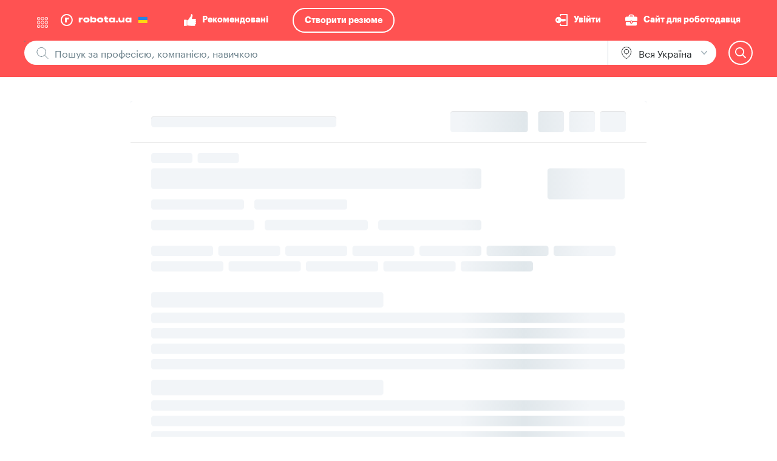

--- FILE ---
content_type: text/html; charset=utf-8
request_url: https://robota.ua/company1024716/vacancy9370901
body_size: 13199
content:
<!DOCTYPE html><html lang="uk"><head>
    <script>
      var dataLayer = window.dataLayer
      dataLayer = dataLayer || []
      dataLayer.push({
        'gtm.start': new Date().getTime(),
        event: 'gtm.js'
      })
    </script>
    <link rel="preconnect" href="https://rabota.com.ua">
    <link rel="preconnect" href="https://cf-rabota.com.ua/">

    <link rel="preload" href="https://images.cf-rabota.com.ua/2017/05/fonts/graphik/Graphik-Regular-Web.woff2" as="font" type="font/woff2" crossorigin="">
    <link rel="preload" href="https://images.cf-rabota.com.ua/2017/05/fonts/graphik/Graphik-Bold-Web.woff2" as="font" type="font/woff2" crossorigin="">

    <meta charset="utf-8">
    <title>Вакансія: Менеджер з продажу, адміністратор магазину  в Одесі - Фарби Колорит | robota.ua</title>
    <base href="/">
    <meta name="viewport" content="width=device-width, initial-scale=1">
    <meta http-equiv="X-UA-Compatible" content="IE=edge">
    <meta name="google-site-verification" content="GnyA_YAIXQqdAKXJ4jTlZAAchKCN-rcgH2wk_LhUH5o">
    <link rel="icon" type="image/x-icon" href="favicon.ico">
  <style>html,body{height:100%;box-sizing:border-box;-webkit-tap-highlight-color:transparent}body{font-family:Graphik Regular,sans-serif;margin:0;padding:0}@media print{@page{margin:0}body{padding:0!important}}*,:before,:after{--tw-border-spacing-x:0;--tw-border-spacing-y:0;--tw-translate-x:0;--tw-translate-y:0;--tw-rotate:0;--tw-skew-x:0;--tw-skew-y:0;--tw-scale-x:1;--tw-scale-y:1;--tw-pan-x: ;--tw-pan-y: ;--tw-pinch-zoom: ;--tw-scroll-snap-strictness:proximity;--tw-gradient-from-position: ;--tw-gradient-via-position: ;--tw-gradient-to-position: ;--tw-ordinal: ;--tw-slashed-zero: ;--tw-numeric-figure: ;--tw-numeric-spacing: ;--tw-numeric-fraction: ;--tw-ring-inset: ;--tw-ring-offset-width:0px;--tw-ring-offset-color:#fff;--tw-ring-color:rgb(51 102 204 / .5);--tw-ring-offset-shadow:0 0 #0000;--tw-ring-shadow:0 0 #0000;--tw-shadow:0 0 #0000;--tw-shadow-colored:0 0 #0000;--tw-blur: ;--tw-brightness: ;--tw-contrast: ;--tw-grayscale: ;--tw-hue-rotate: ;--tw-invert: ;--tw-saturate: ;--tw-sepia: ;--tw-drop-shadow: ;--tw-backdrop-blur: ;--tw-backdrop-brightness: ;--tw-backdrop-contrast: ;--tw-backdrop-grayscale: ;--tw-backdrop-hue-rotate: ;--tw-backdrop-invert: ;--tw-backdrop-opacity: ;--tw-backdrop-saturate: ;--tw-backdrop-sepia: ;--tw-contain-size: ;--tw-contain-layout: ;--tw-contain-paint: ;--tw-contain-style: }:root{--santa-border-radius-small:5px;--santa-border-radius-normal:5px;--santa-border-radius-large:5px}@font-face{font-family:Graphik Regular;src:url(https://images.cf-rabota.com.ua/2017/05/fonts/graphik/Graphik-Regular-Web.eot);src:url(https://images.cf-rabota.com.ua/2017/05/fonts/graphik/Graphik-Regular-Web.eot#iefix) format("embedded-opentype"),url(https://images.cf-rabota.com.ua/2017/05/fonts/graphik/Graphik-Regular-Web.woff2) format("woff2"),url(https://images.cf-rabota.com.ua/2017/05/fonts/graphik/Graphik-Regular-Web.woff) format("woff"),url(https://images.cf-rabota.com.ua/2017/05/fonts/graphik/Graphik-Regular-Web.ttf) format("truetype");font-weight:400;font-style:normal;font-display:fallback}</style><link rel="stylesheet" href="styles.e528bb7f8abd8714.css"><style ng-transition="app-desktop">.main-content-wrapper[_ngcontent-sc87]{min-height:100%;display:flex;flex-direction:column}
/*# sourceMappingURL=app.component.tw.css.map*/</style><style ng-transition="app-desktop">[_nghost-sc83]{display:block}
/*# sourceMappingURL=shell.component.tw.css.map*/</style><style ng-transition="app-desktop">[_nghost-sc84]{display:block;height:auto}
/*# sourceMappingURL=shell.component.tw.css.map*/</style><style ng-transition="app-desktop"></style><style ng-transition="app-desktop">[_nghost-sc93]:empty{display:none}
/*# sourceMappingURL=lazy-desktop-header.component.tw.css.map*/</style><style ng-transition="app-desktop">.container[_ngcontent-sc110]{padding-left:20px;padding-right:20px}@media (min-width: 1000px){.container[_ngcontent-sc110]{padding-left:40px;padding-right:40px}}.container[_ngcontent-sc110]{padding-top:20px;padding-bottom:20px;margin-left:auto;margin-right:auto;box-sizing:border-box;max-width:1300px}.border-top[_ngcontent-sc110]{border-width:0px;border-top-width:1px;border-style:solid;--tw-border-opacity: 1;border-color:rgb(200 209 214 / var(--tw-border-opacity))}
/*# sourceMappingURL=footer-desktop.component.tw.css.map*/</style><style ng-transition="app-desktop">.icon[_ngcontent-sc100]{display:flex;position:relative;padding:10px}.icon[_ngcontent-sc100]:hover   img[_ngcontent-sc100]{opacity:0}.icon[_ngcontent-sc100]   img[_ngcontent-sc100]:last-child{position:absolute;top:50%;left:50%;transform:translate(-50%,-50%);opacity:0}.icon[_ngcontent-sc100]:hover   img[_ngcontent-sc100]:last-child{opacity:1}
/*# sourceMappingURL=social.component.tw.css.map*/</style><style ng-transition="app-desktop">[_nghost-sc95]{flex-grow:1;display:flex;flex-direction:column}.separator[_ngcontent-sc95]{padding-left:10px;position:relative}.separator[_ngcontent-sc95]:before{position:absolute;left:0;top:50%;--tw-translate-x: -50%;--tw-translate-y: -50%;--tw-rotate: 45deg;transform:translate(var(--tw-translate-x),var(--tw-translate-y)) rotate(var(--tw-rotate)) skew(var(--tw-skew-x)) skewY(var(--tw-skew-y)) scaleX(var(--tw-scale-x)) scaleY(var(--tw-scale-y));--tw-bg-opacity: 1;background-color:rgb(104 126 136 / var(--tw-bg-opacity));content:"";width:3px;height:3px}
/*# sourceMappingURL=copyright.component.tw.css.map*/</style><style ng-transition="app-desktop">[_nghost-sc54]{line-height:0}
/*# sourceMappingURL=icon.component.tw.css.map*/</style><style ng-transition="app-desktop">.vacancy-content[_ngcontent-sc473]{box-sizing:border-box;border-radius:20px;border-style:solid;--tw-border-opacity: 1;border-color:rgb(224 231 235 / var(--tw-border-opacity));--tw-bg-opacity: 1;background-color:rgb(255 255 255 / var(--tw-bg-opacity));width:100%;margin-bottom:20px;padding-bottom:20px;box-shadow:0 2px 10px #0505061a}.vacancy-page-container[_ngcontent-sc473]{margin-left:auto;margin-right:auto;width:100%;max-width:850px}.vacancy-page-container-with-hot-list[_ngcontent-sc473]{margin-left:auto;width:100%;margin-right:auto}@media (min-width: 1400px){.vacancy-page-container-with-hot-list[_ngcontent-sc473]{margin-right:0}}.vacancy-page-container-with-hot-list[_ngcontent-sc473]{max-width:850px}.custom-background-wrapper[_ngcontent-sc473]{position:absolute;inset:0;z-index:-1}.top-media[_ngcontent-sc473]{position:relative;z-index:10;width:100%}.bottom-bar-btn[_ngcontent-sc473]{margin-top:20px;width:100%}.disabled[_ngcontent-sc473]{position:relative}.disabled[_ngcontent-sc473]:after{--tw-bg-opacity: 1;background-color:rgb(255 255 255 / var(--tw-bg-opacity));opacity:.5;position:absolute;top:0;left:0;height:100%;width:100%;content:""}@media only screen and (min-width: 760px){.bottom-bar-btn[_ngcontent-sc473]{margin-top:0;width:320px}.top-media[_ngcontent-sc473]{width:100%}}.shine-effect[_ngcontent-sc473]{position:relative;overflow:hidden}.shine-effect[_ngcontent-sc473]:after{position:absolute;background-color:transparent;z-index:1;content:"";width:25%;height:95%;top:5px;left:0;background:linear-gradient(90deg,#f2f5f8 0%,#e0e7eb 49.34%,#f2f5f8 100%);animation:shine-anim 4s ease-in-out infinite forwards}.shine-effect-img[_ngcontent-sc473]{position:relative;width:100%;z-index:2}@keyframes shine-anim{0%{opacity:1;transform:translate(-250%)}70%{opacity:1}to{opacity:1;transform:translate(350%)}}
/*# sourceMappingURL=root-page-desktop.component.tw.css.map*/</style><style ng-transition="app-desktop">[_nghost-sc441]{display:block;--tw-bg-opacity: 1;background-color:rgb(255 82 82 / var(--tw-bg-opacity))}.header-container[_ngcontent-sc441]{margin-left:auto;margin-right:auto;padding-left:20px;padding-right:20px;box-sizing:border-box;max-width:1300px}@media (min-width: 1024px){.header-container[_ngcontent-sc441]{padding-left:40px;padding-right:40px}}
/*# sourceMappingURL=bottom-header.component.tw.css.map*/</style><style ng-transition="app-desktop">.flag[_ngcontent-sc97]{border-radius:5px;overflow:hidden;box-shadow:inset 0 0 0 1px #fff}.flag[_ngcontent-sc97]    >*{position:relative;z-index:-1}
/*# sourceMappingURL=languages.component.tw.css.map*/</style><style ng-transition="app-desktop">.button-container[_ngcontent-sc96]{border-style:none;outline:2px solid transparent;outline-offset:2px;background-color:transparent;border-radius:var(--santa-border-radius-large);height:100%;width:100%;display:block;cursor:pointer}.button-container[_ngcontent-sc96], .content-container[_ngcontent-sc96]{user-select:none;box-sizing:border-box}.button-container.opened[_ngcontent-sc96], .content-container[_ngcontent-sc96]{box-shadow:0 10px 20px #05050626}.button-container.opened[_ngcontent-sc96]{--tw-bg-opacity: 1;background-color:rgb(255 255 255 / var(--tw-bg-opacity))}.icon[_ngcontent-sc96]{position:absolute;right:10px;top:50%;transform:translateY(-50%)}.content-container[_ngcontent-sc96]{position:absolute;--tw-bg-opacity: 1;background-color:rgb(255 255 255 / var(--tw-bg-opacity));border-radius:var(--santa-border-radius-large);overflow:hidden}.content-full-size[_ngcontent-sc96]{left:0;width:100%}.content-left-direction[_ngcontent-sc96]{left:0}.content-right-direction[_ngcontent-sc96]{right:0}.bordered[_ngcontent-sc96]   .button-container[_ngcontent-sc96], .bordered[_ngcontent-sc96]   .content-container[_ngcontent-sc96]{border-width:1px;border-style:solid;--tw-border-opacity: 1;border-color:rgb(104 126 136 / var(--tw-border-opacity));border-radius:var(--santa-border-radius-large)}.bordered[_ngcontent-sc96]   .content-container[_ngcontent-sc96]{border-top-right-radius:0;border-top-left-radius:0;--tw-border-opacity: 1;border-color:rgb(200 209 214 / var(--tw-border-opacity))}.bordered[_ngcontent-sc96]   .button-container[_ngcontent-sc96]:hover:not(.opened){--tw-border-opacity: 1;border-color:rgb(33 37 39 / var(--tw-border-opacity))}.bordered[_ngcontent-sc96]   .button-container.opened[_ngcontent-sc96]{--tw-border-opacity: 1;border-color:rgb(200 209 214 / var(--tw-border-opacity));border-bottom-color:transparent}.bordered[_ngcontent-sc96]   .button-container.invalid[_ngcontent-sc96]{--tw-border-opacity: 1;border-color:rgb(217 58 59 / var(--tw-border-opacity));--tw-text-opacity: 1;color:rgb(217 58 59 / var(--tw-text-opacity))}.bordered[_ngcontent-sc96]   .button-container.invalid[_ngcontent-sc96]:hover{--tw-border-opacity: 1;border-color:rgb(188 0 2 / var(--tw-border-opacity))}.vertical-top-direction[_ngcontent-sc96]   .button-container.opened[_ngcontent-sc96]{border-top-left-radius:0;border-top-right-radius:0}.vertical-top-direction[_ngcontent-sc96]   .content-container[_ngcontent-sc96]{border-top-left-radius:var(--santa-border-radius-large);border-top-right-radius:var(--santa-border-radius-large);top:0;transform:translateY(-100%)}.vertical-top-direction[_ngcontent-sc96]   .content-hide-divider[_ngcontent-sc96]{top:1px}.vertical-top-direction[_ngcontent-sc96]   .content-left-direction[_ngcontent-sc96]{border-bottom-left-radius:0}.vertical-top-direction[_ngcontent-sc96]   .content-right-direction[_ngcontent-sc96]{border-bottom-right-radius:0}.vertical-top-direction[_ngcontent-sc96]   .content-full-size[_ngcontent-sc96]{border-bottom-right-radius:0;border-bottom-left-radius:0;clip-path:polygon(-10% 0%,-10% 110%,0% 110%,0% 100%,100% 100%,100% 110%,100% 110%,0% 110%,110% 110%,110% 0%)}.vertical-bottom-direction[_ngcontent-sc96]   .button-container.opened[_ngcontent-sc96]{border-bottom-right-radius:0;border-bottom-left-radius:0}.vertical-top-direction[_ngcontent-sc96]   .bordered[_ngcontent-sc96]   .button-container.opened[_ngcontent-sc96]{border-top-color:transparent}.vertical-top-direction[_ngcontent-sc96]   .icon[_ngcontent-sc96]{transform:translateY(-50%) rotate(180deg)}.vertical-top-direction[_ngcontent-sc96]   .icon-opened[_ngcontent-sc96]{transform:translateY(-50%) rotate(0)!important}.vertical-bottom-direction[_ngcontent-sc96]   .content-container[_ngcontent-sc96]{border-bottom-right-radius:var(--santa-border-radius-large);border-bottom-left-radius:var(--santa-border-radius-large);bottom:0;transform:translateY(100%);clip-path:inset(0 -100vw -100vh -100vw)}.vertical-bottom-direction[_ngcontent-sc96]   .content-hide-divider[_ngcontent-sc96]{bottom:1px}.vertical-bottom-direction[_ngcontent-sc96]   .content-left-direction[_ngcontent-sc96]{border-top-left-radius:0}.vertical-bottom-direction[_ngcontent-sc96]   .content-right-direction[_ngcontent-sc96]{border-top-right-radius:0}.vertical-bottom-direction[_ngcontent-sc96]   .content-full-size[_ngcontent-sc96]{border-top-left-radius:0;border-top-right-radius:0}.vertical-bottom-direction[_ngcontent-sc96]   .bordered[_ngcontent-sc96]   .button-container.opened[_ngcontent-sc96]{border-bottom-color:transparent}.vertical-bottom-direction[_ngcontent-sc96]   .icon-opened[_ngcontent-sc96]{transform:translateY(-50%) rotate(180deg)!important}
/*# sourceMappingURL=drop-down.component.tw.css.map*/</style><style ng-transition="app-desktop">.company-logo[_ngcontent-sc459]{box-sizing:border-box;flex-shrink:0;overflow:hidden;padding:5px}.dot-separator[_ngcontent-sc459]{flex-shrink:0;position:relative;height:20px;width:20px}.dot-separator[_ngcontent-sc459]:before{position:absolute;left:50%;top:50%;--tw-translate-x: -50%;--tw-translate-y: -50%;--tw-rotate: 45deg;transform:translate(var(--tw-translate-x),var(--tw-translate-y)) rotate(var(--tw-rotate)) skew(var(--tw-skew-x)) skewY(var(--tw-skew-y)) scaleX(var(--tw-scale-x)) scaleY(var(--tw-scale-y));--tw-bg-opacity: 1;background-color:rgb(104 126 136 / var(--tw-bg-opacity));content:"";width:6px;height:6px}.comma-separator[_ngcontent-sc459] > *[_ngcontent-sc459]:not(:last-child):after{content:", "}.full-desc[_ngcontent-sc459]{padding-top:20px;padding-bottom:20px;width:100%;@media only screen and (min-width: 1000px){width:770px}}.vacancy-content-markup[_ngcontent-sc459]{overflow-wrap:break-word;--tw-text-opacity: 1;color:rgb(33 37 39 / var(--tw-text-opacity));font-weight:400;font-size:16px;line-height:20px;font-family:Graphik Regular,sans-serif;* {font-weight: 400; font-size: 16px; line-height: 20px; font-family: "Graphik Regular",sans-serif;} b,b *,strong,strong * {font-weight: 400; font-size: 16px; line-height: 20px; font-family: "Graphik Bold",sans-serif;} p {font-weight: 400; font-size: 16px; line-height: 20px; font-family: "Graphik Regular",sans-serif;} a { --tw-text-opacity: 1; color: rgb(104 126 136 / var(--tw-text-opacity)); } ul li::before {top: 10px;} .hidden-number ~ a {display: none;}}@media only screen and (min-width: 760px){.vacancy-content-markup[_ngcontent-sc459]{font-weight:400;font-size:18px;line-height:30px;font-family:Graphik Regular,sans-serif;* {font-weight: 400; font-size: 18px; line-height: 30px; font-family: "Graphik Regular",sans-serif;} b,b *,strong,strong * {font-weight: 400; font-size: 18px; line-height: 30px; font-family: "Graphik Bold",sans-serif;} p {font-weight: 400; font-size: 18px; line-height: 30px; font-family: "Graphik Regular",sans-serif;}}}
/*# sourceMappingURL=vacancy-content.component.tw.css.map*/</style><style ng-transition="app-desktop">.label[_ngcontent-sc460]{display:block;--tw-bg-opacity: 1;background-color:rgb(255 245 157 / var(--tw-bg-opacity));--tw-text-opacity: 1;color:rgb(33 37 39 / var(--tw-text-opacity));border-radius:9999px;text-align:center;font-weight:400;font-size:14px;line-height:20px;font-family:Graphik Regular,sans-serif;padding:0 10px}
/*# sourceMappingURL=contacts.component.tw.css.map*/</style><style ng-transition="app-desktop">.blur-bg[_ngcontent-sc463]{position:absolute;top:0;left:0;z-index:10;height:100%;width:100%;object-fit:cover;transform:scale(1.5);filter:blur(25px)}.sticky-btn[_ngcontent-sc463]{position:fixed;bottom:0;left:0;padding:10px 20px;--tw-bg-opacity: 1;background-color:rgb(255 255 255 / var(--tw-bg-opacity));z-index:50;box-shadow:0 0 15px #2125271a;width:calc(100vw - 40px)!important}
/*# sourceMappingURL=bot-bar.component.tw.css.map*/</style><style ng-transition="app-desktop">.card-list[_ngcontent-sc469]{border-radius:20px;overflow:hidden;margin-bottom:20px;box-shadow:0 2px 10px #0505061a}.card[_ngcontent-sc469]{padding:20px;--tw-bg-opacity: 1;background-color:rgb(255 255 255 / var(--tw-bg-opacity));cursor:pointer;border-width:0px;border-bottom-width:1px;border-style:solid;--tw-border-opacity: 1;border-color:rgb(224 231 235 / var(--tw-border-opacity))}.card[_ngcontent-sc469]:last-child{border-bottom-right-radius:5px;border-bottom-left-radius:5px;border-width:0px}.title[_ngcontent-sc469]{font-weight:400;font-size:20px;line-height:30px;font-family:Graphik Bold,sans-serif;overflow:hidden;text-overflow:ellipsis;display:-webkit-box;-webkit-box-orient:vertical;-webkit-line-clamp:2}
/*# sourceMappingURL=hot-vacancies-list-desktop.component.tw.css.map*/</style><style ng-transition="app-desktop">button[_ngcontent-sc111]{border-radius:var(--santa-border-radius-normal);text-align:center;cursor:pointer;display:block;max-height:100%;outline:2px solid transparent;outline-offset:2px;border-style:none;background-color:transparent;box-sizing:border-box}button[disabled][_ngcontent-sc111]{pointer-events:none;user-select:none}button[class*=primary][_ngcontent-sc111]{background-color:var(--primary-button-background-default-color, #FF5252);color:var(--primary-button-text-color, #fff)}button[class*=primary][_ngcontent-sc111]:hover{background-color:var(--primary-button-background-hover-color, #D93A3B)}button[class*=primary][_ngcontent-sc111]:active{background-color:var(--primary-button-background-active-color, #BC0002)}button[class*=primary][disabled][_ngcontent-sc111]{background-color:var(--primary-button-background-disabled-color, #FF9D9D)}button[class*=primary-white][_ngcontent-sc111]{--tw-bg-opacity: 1;background-color:rgb(255 255 255 / var(--tw-bg-opacity));--tw-text-opacity: 1;color:rgb(33 37 39 / var(--tw-text-opacity))}button[class*=primary-white][_ngcontent-sc111]:hover{background-color:#fffc}button[class*=primary-white][_ngcontent-sc111]:active{background-color:#fff9}button[class*=primary-white][disabled][_ngcontent-sc111]{--tw-bg-opacity: 1;background-color:rgb(255 255 255 / var(--tw-bg-opacity));--tw-text-opacity: 1;color:rgb(163 178 186 / var(--tw-text-opacity))}button[class*=secondary][_ngcontent-sc111]{background-color:var(--secondary-button-background-default-color, transparent);box-shadow:inset 0 0 0 2px var(--secondary-button-border-default-color, #FF5252);color:var(--secondary-button-text-default-color, #FF5252)}button[class*=secondary][_ngcontent-sc111]:hover{background-color:var(--secondary-button-background-hover-color, transparent);box-shadow:inset 0 0 0 2px var(--secondary-button-border-hover-color, #D93A3B);color:var(--secondary-button-text-hover-color, #D93A3B)}button[class*=secondary][_ngcontent-sc111]:active{background-color:var(--secondary-button-background-active-color, transparent);box-shadow:inset 0 0 0 2px var(--secondary-button-border-active-color, #BC0002);color:var(--secondary-button-text-active-color, #BC0002)}button[class*=secondary][disabled][_ngcontent-sc111]{color:var(--secondary-button-text-disabled-color, #FF9D9D);box-shadow:inset 0 0 0 2px var(--secondary-button-border-disabled-color, #FF9D9D)}button[class*=secondary-white][_ngcontent-sc111]{background-color:transparent;--tw-text-opacity: 1;color:rgb(255 255 255 / var(--tw-text-opacity));box-shadow:inset 0 0 0 2px #fff}button[class*=secondary-white][_ngcontent-sc111]:hover{--tw-bg-opacity: 1;background-color:rgb(255 255 255 / var(--tw-bg-opacity));--tw-text-opacity: 1;color:rgb(255 82 82 / var(--tw-text-opacity));box-shadow:inset 0 0 0 2px #fff}button[class*=secondary-white][_ngcontent-sc111]:active{--tw-bg-opacity: 1;background-color:rgb(255 216 216 / var(--tw-bg-opacity));--tw-text-opacity: 1;color:rgb(255 82 82 / var(--tw-text-opacity));box-shadow:inset 0 0 0 2px #ffd8d8}button[class*=secondary-white][disabled][_ngcontent-sc111]{opacity:.5;background-color:transparent;--tw-text-opacity: 1;color:rgb(255 255 255 / var(--tw-text-opacity));box-shadow:inset 0 0 0 2px #fff}button[class*=additional][_ngcontent-sc111]{color:var(--additional-button-text-default-color, #FF5252)}button[class*=additional][_ngcontent-sc111]:hover{color:var(--additional-button-text-hover-color, #D93A3B)}button[class*=additional][_ngcontent-sc111]:active{color:var(--additional-button-text-active-color, #BC0002)}button[class*=additional][disabled][_ngcontent-sc111]{color:var(--additional-button-text-disabled-color, #FF9D9D)}button[class^=regular][_ngcontent-sc111]{color:var(--regular-button-text-default-color, #687E88)}button[class^=regular][_ngcontent-sc111]:hover{color:var(--regular-button-text-hover-color, #D93A3B)}button[class^=regular][_ngcontent-sc111]:active{color:var(--regular-button-text-active-color, #BC0002)}button[class^=regular][disabled][_ngcontent-sc111]{color:var(--regular-button-text-disabled-color, #A3B2BA)}button[class^=mass][_ngcontent-sc111]{--tw-text-opacity: 1;color:rgb(33 37 39 / var(--tw-text-opacity))}button[class^=mass][disabled][_ngcontent-sc111]{--tw-text-opacity: 1;color:rgb(163 178 186 / var(--tw-text-opacity));opacity:.5}button[class*=-icon-only][_ngcontent-sc111], button[class*=-icon-only][_ngcontent-sc111]:focus{padding:10px}button[class*=-normal][_ngcontent-sc111], button[class*=-normal][_ngcontent-sc111]:focus{padding:10px 20px}button[class*=-large][_ngcontent-sc111], button[class*=-large][_ngcontent-sc111]:focus{padding:20px 40px}button[class*=-no-x-indent][_ngcontent-sc111], button[class*=-no-x-indent][_ngcontent-sc111]:focus{padding:10px 0}button[class*=-no-y-indent][_ngcontent-sc111], button[class*=-no-y-indent][_ngcontent-sc111]:focus{padding:0 10px}button[class*=-no-indent][_ngcontent-sc111], button[class*=-no-indent][_ngcontent-sc111]:focus{padding:0}button.full-width[_ngcontent-sc111]{width:100%}
/*# sourceMappingURL=button.component.tw.css.map*/</style><style ng-transition="app-desktop">[_nghost-sc448]{display:block}.play-btn[_ngcontent-sc448]{position:absolute;cursor:pointer;top:50%;left:50%;transform:translate(-50%,-50%)}.media-img[_ngcontent-sc448]{background-position:center;background-size:contain;background-repeat:no-repeat;height:100%;cursor:pointer}
/*# sourceMappingURL=top-media.component.tw.css.map*/</style><style ng-transition="app-desktop">.profile-wrapper[_ngcontent-sc456]{box-sizing:border-box;border-radius:20px;border-style:solid;--tw-border-opacity: 1;border-color:rgb(224 231 235 / var(--tw-border-opacity));--tw-bg-opacity: 1;background-color:rgb(255 255 255 / var(--tw-bg-opacity));width:100%;padding:20px}@media (min-width: 760px){.profile-wrapper[_ngcontent-sc456]{padding:40px}}.profile-wrapper[_ngcontent-sc456]{box-shadow:0 2px 10px #0505061a}.tag[_ngcontent-sc456]{margin-left:0;border-radius:5px;--tw-bg-opacity: 1;background-color:rgb(179 246 206 / var(--tw-bg-opacity));padding-left:10px;padding-right:10px;--tw-text-opacity: 1;color:rgb(0 73 30 / var(--tw-text-opacity));font-weight:400;font-size:14px;line-height:20px;font-family:Graphik Regular,sans-serif}@media only screen and (min-width: 760px){.tag[_ngcontent-sc456]{margin-left:10px}}.icon[_ngcontent-sc456]{position:absolute;display:flex;cursor:pointer;align-items:center;justify-content:center;border-radius:9999px;--tw-text-opacity: 1;color:rgb(255 255 255 / var(--tw-text-opacity));top:50%;transform:translateY(-50%);width:40px;height:40px;background-color:#21252780}.icon-prev[_ngcontent-sc456]{z-index:10;left:10px}.icon-next[_ngcontent-sc456]{z-index:10;right:10px}.prev[_ngcontent-sc456]{position:relative;left:-2px}.text-break-anywhere[_ngcontent-sc456]{overflow-wrap:anywhere}
/*# sourceMappingURL=mini-profile.component.tw.css.map*/</style><style ng-transition="app-desktop">[_nghost-sc120]{--offset: 0;--arrow-position: 0}.tooltip-wrapper[_ngcontent-sc120]{position:relative;display:inline-block}.tooltip-content[_ngcontent-sc120]{visibility:hidden;position:absolute;z-index:30}.tooltip-wrapper[_ngcontent-sc120]:hover   .tooltip-content[_ngcontent-sc120]{visibility:visible}.tooltip-inner[_ngcontent-sc120]{position:relative;padding:10px;--tw-bg-opacity: 1;background-color:rgb(33 37 39 / var(--tw-bg-opacity));border-radius:5px}.tooltip-inner[_ngcontent-sc120]:after{position:absolute;--tw-bg-opacity: 1;background-color:rgb(33 37 39 / var(--tw-bg-opacity));--tw-rotate: 45deg;transform:translate(var(--tw-translate-x),var(--tw-translate-y)) rotate(var(--tw-rotate)) skew(var(--tw-skew-x)) skewY(var(--tw-skew-y)) scaleX(var(--tw-scale-x)) scaleY(var(--tw-scale-y));content:"";width:18px;height:18px;z-index:-1}.tooltip-top[_ngcontent-sc120]{bottom:100%;padding-bottom:var(--offset)}.tooltip-top[_ngcontent-sc120]   .tooltip-inner[_ngcontent-sc120]{margin-bottom:10px}.tooltip-top[_ngcontent-sc120]   .tooltip-inner[_ngcontent-sc120]:after{bottom:0;--tw-translate-y: 50%;transform:translate(var(--tw-translate-x),var(--tw-translate-y)) rotate(var(--tw-rotate)) skew(var(--tw-skew-x)) skewY(var(--tw-skew-y)) scaleX(var(--tw-scale-x)) scaleY(var(--tw-scale-y));border-bottom-right-radius:3px}.tooltip-bottom[_ngcontent-sc120]{top:100%;padding-top:var(--offset)}.tooltip-bottom[_ngcontent-sc120]   .tooltip-inner[_ngcontent-sc120]{margin-top:10px}.tooltip-bottom[_ngcontent-sc120]   .tooltip-inner[_ngcontent-sc120]:after{top:0;--tw-translate-y: -50%;transform:translate(var(--tw-translate-x),var(--tw-translate-y)) rotate(var(--tw-rotate)) skew(var(--tw-skew-x)) skewY(var(--tw-skew-y)) scaleX(var(--tw-scale-x)) scaleY(var(--tw-scale-y));border-top-left-radius:3px}.tooltip-right[_ngcontent-sc120]{--tw-translate-y: -50%;transform:translate(var(--tw-translate-x),var(--tw-translate-y)) rotate(var(--tw-rotate)) skew(var(--tw-skew-x)) skewY(var(--tw-skew-y)) scaleX(var(--tw-scale-x)) scaleY(var(--tw-scale-y));top:50%;left:100%;padding-left:var(--offset)}.tooltip-right[_ngcontent-sc120]   .tooltip-inner[_ngcontent-sc120]{margin-left:10px}.tooltip-right[_ngcontent-sc120]   .tooltip-inner[_ngcontent-sc120]:after{left:0;--tw-translate-x: -50%;--tw-translate-y: -50%;transform:translate(var(--tw-translate-x),var(--tw-translate-y)) rotate(var(--tw-rotate)) skew(var(--tw-skew-x)) skewY(var(--tw-skew-y)) scaleX(var(--tw-scale-x)) scaleY(var(--tw-scale-y));top:50%;border-bottom-left-radius:3px}.tooltip-left[_ngcontent-sc120]{--tw-translate-y: -50%;transform:translate(var(--tw-translate-x),var(--tw-translate-y)) rotate(var(--tw-rotate)) skew(var(--tw-skew-x)) skewY(var(--tw-skew-y)) scaleX(var(--tw-scale-x)) scaleY(var(--tw-scale-y));top:50%;right:100%;padding-right:var(--offset)}.tooltip-left[_ngcontent-sc120]   .tooltip-inner[_ngcontent-sc120]{margin-right:10px}.tooltip-left[_ngcontent-sc120]   .tooltip-inner[_ngcontent-sc120]:after{right:0;--tw-translate-x: 50%;--tw-translate-y: -50%;transform:translate(var(--tw-translate-x),var(--tw-translate-y)) rotate(var(--tw-rotate)) skew(var(--tw-skew-x)) skewY(var(--tw-skew-y)) scaleX(var(--tw-scale-x)) scaleY(var(--tw-scale-y));top:50%;border-top-right-radius:3px}.tooltip-origin-right[_ngcontent-sc120]{right:0}.tooltip-origin-right[_ngcontent-sc120]   .tooltip-inner[_ngcontent-sc120]:after{--tw-translate-x: 50%;transform:translate(var(--tw-translate-x),var(--tw-translate-y)) rotate(var(--tw-rotate)) skew(var(--tw-skew-x)) skewY(var(--tw-skew-y)) scaleX(var(--tw-scale-x)) scaleY(var(--tw-scale-y));right:var(--arrow-position)}.tooltip-origin-left[_ngcontent-sc120]{left:0}.tooltip-origin-left[_ngcontent-sc120]   .tooltip-inner[_ngcontent-sc120]:after{--tw-translate-x: -50%;transform:translate(var(--tw-translate-x),var(--tw-translate-y)) rotate(var(--tw-rotate)) skew(var(--tw-skew-x)) skewY(var(--tw-skew-y)) scaleX(var(--tw-scale-x)) scaleY(var(--tw-scale-y));left:var(--arrow-position)}.tooltip-origin-center.tooltip-top[_ngcontent-sc120], .tooltip-origin-center.tooltip-bottom[_ngcontent-sc120]{--tw-translate-x: 50%;transform:translate(var(--tw-translate-x),var(--tw-translate-y)) rotate(var(--tw-rotate)) skew(var(--tw-skew-x)) skewY(var(--tw-skew-y)) scaleX(var(--tw-scale-x)) scaleY(var(--tw-scale-y));right:50%}.tooltip-origin-center.tooltip-top[_ngcontent-sc120]   .tooltip-inner[_ngcontent-sc120]:after, .tooltip-origin-center.tooltip-bottom[_ngcontent-sc120]   .tooltip-inner[_ngcontent-sc120]:after{--tw-translate-x: -50%;transform:translate(var(--tw-translate-x),var(--tw-translate-y)) rotate(var(--tw-rotate)) skew(var(--tw-skew-x)) skewY(var(--tw-skew-y)) scaleX(var(--tw-scale-x)) scaleY(var(--tw-scale-y));left:50%}
/*# sourceMappingURL=tooltip.component.tw.css.map*/</style><meta name="robots" content="noindex, nofollow"><meta name="description" content="Вакансія - Менеджер з продажу, адміністратор магазину у Одесі, Фарби Колорит ► ."><meta property="og:locale" content="uk_UA"><meta property="og:image" content="https://image-constructor.robota.ua/vacancy-preview?title=%D0%9C%D0%B5%D0%BD%D0%B5%D0%B4%D0%B6%D0%B5%D1%80+%D0%B7+%D0%BF%D1%80%D0%BE%D0%B4%D0%B0%D0%B6%D1%83%2C+%D0%B0%D0%B4%D0%BC%D1%96%D0%BD%D1%96%D1%81%D1%82%D1%80%D0%B0%D1%82%D0%BE%D1%80+%D0%BC%D0%B0%D0%B3%D0%B0%D0%B7%D0%B8%D0%BD%D1%83&amp;companyName=%D0%A4%D0%B0%D1%80%D0%B1%D0%B8+%D0%9A%D0%BE%D0%BB%D0%BE%D1%80%D0%B8%D1%82&amp;logoFileName=KOLORIT_20161017120716.png"><meta property="og:title" content="Вакансія: Менеджер з продажу, адміністратор магазину  в Одесі - Фарби Колорит | robota.ua"><meta property="og:description" content="Вакансія - Менеджер з продажу, адміністратор магазину у Одесі, Фарби Колорит ► ."><meta property="og:type" content="website"><meta property="og:site_name" content="robota.ua — працює на тебе"><meta property="og:image:width" content="1200"><meta property="og:image:height" content="630"><meta property="twitter:card" content="summary_large_image"><meta property="twitter:image" content="https://image-constructor.robota.ua/vacancy-preview?title=%D0%9C%D0%B5%D0%BD%D0%B5%D0%B4%D0%B6%D0%B5%D1%80+%D0%B7+%D0%BF%D1%80%D0%BE%D0%B4%D0%B0%D0%B6%D1%83%2C+%D0%B0%D0%B4%D0%BC%D1%96%D0%BD%D1%96%D1%81%D1%82%D1%80%D0%B0%D1%82%D0%BE%D1%80+%D0%BC%D0%B0%D0%B3%D0%B0%D0%B7%D0%B8%D0%BD%D1%83&amp;companyName=%D0%A4%D0%B0%D1%80%D0%B1%D0%B8+%D0%9A%D0%BE%D0%BB%D0%BE%D1%80%D0%B8%D1%82&amp;logoFileName=KOLORIT_20161017120716.png"><meta property="twitter:site" content="@rabota_ua"></head>
  <body style="--santa-border-radius-normal:9999px;--santa-border-radius-large:20px;">
    <app-root _nghost-sc87="" ng-version="13.3.12"><!----><app-shell-header _ngcontent-sc87="" _nghost-sc83="" style="height:;background-color:;"><app-lazy-desktop-header _nghost-sc93=""><alliance-feature-header _ngcontent-sc93="" _nghost-sc91=""><!----><div _ngcontent-sc91="" subtree="" childlist="" class="santa-flex santa-flex-col santa-w-full"><div _ngcontent-sc91="" class="empty:santa-hidden" id="top"><!----><!----><!----></div><!----><div _ngcontent-sc91="" class="empty:santa-hidden" id="center"><!----><app-lazy-seeker-header _ngcontent-sc93=""><alliance-jobseeker-main-header><header alliancecustomcssvariables="" class="santa-flex santa-flex-col santa-bg-red-500" style="--santa-border-radius-normal:9999px;--santa-border-radius-large:20px;"><div class="santa-flex santa-items-center santa-w-full santa-px-20 1024:santa-px-40 santa-mx-auto santa-box-border" style="max-width:1300px;"><!----><alliance-header-logo _nghost-sc189=""><div _ngcontent-sc189="" class="santa-flex santa-items-center"><alliance-shared-link-wrapping _ngcontent-sc189="" class="santa-flex santa-items-center santa-justify-center"><a class="santa-no-underline" href="https://robota.ua/?goHome=true" target="_self"><div _ngcontent-sc189="" class="santa-flex santa-items-center"><img _ngcontent-sc189="" loading="lazy" height="30" width="117" src="https://images.cf-rabota.com.ua/2019/08/logo-white.svg" alt="Пошук роботи на robota.ua"><img _ngcontent-sc189="" height="10" width="auto" loading="lazy" src="https://images.cf-rabota.com.ua/2022/header-logo-flag/logo-flag-ukraine.svg" alt="ukraine" class="santa-ml-10"></div><!----><!----><!----></a><!----><!----><!----><!----></alliance-shared-link-wrapping><!----></div></alliance-header-logo><!----><!----></div></header></alliance-jobseeker-main-header></app-lazy-seeker-header><!----><!----><!----><!----><!----><!----></div><!----><div _ngcontent-sc91="" class="empty:santa-hidden" id="bottom"><alliance-jobseeker-default-header _nghost-sc441=""><!----></alliance-jobseeker-default-header><!----><!----><!----></div><!----></div><!----><!----><!----></alliance-feature-header><!----><!----><!----></app-lazy-desktop-header></app-shell-header><!----><div _ngcontent-sc87="" class="main-content-wrapper"><router-outlet _ngcontent-sc87=""></router-outlet><alliance-jobseeker-vacancy-page _nghost-sc439=""><div _ngcontent-sc439=""><alliance-root-page-desktop _nghost-sc473=""><article _ngcontent-sc473=""><div _ngcontent-sc473="" class="santa-pt-40 santa-pb-40 santa-px-10 santa-flex santa-w-full santa-justify-center santa-box-border santa-relative santa-flex-col"><!----><!----><!----><div _ngcontent-sc473="" class="santa-flex"><div _ngcontent-sc473="" class="santa-overflow-hidden vacancy-page-container-with-hot-list"><lib-closed-block _ngcontent-sc473="" _nghost-sc462=""><div _ngcontent-sc462="" class="santa-flex santa-items-center santa-justify-between santa-px-20 760:santa-px-40 santa-py-20 santa-mb-20 santa-bg-yellow-100"><div _ngcontent-sc462=""><h2 _ngcontent-sc462="" class="santa-typo-h3 760:santa-typo-h1 santa-mb-10">Ця вакансія вже завершена</h2><santa-button _ngcontent-sc462="" _nghost-sc111=""><button _ngcontent-sc111="" class="primary-large santa-block santa-typo-regular-bold" type="button"> Повернутись </button></santa-button></div><div _ngcontent-sc462=""><img _ngcontent-sc462="" width="auto" height="auto" loading="eager" src="https://images.cf-rabota.com.ua/vac-list/zero-vac-list.svg" alt=""></div><!----></div></lib-closed-block><!----><div _ngcontent-sc473="" class="vacancy-content"><!----><div _ngcontent-sc473="" class="santa-flex santa-items-center santa-justify-center santa-overflow-hidden santa-relative"><div _ngcontent-sc473="" class="top-media"><div _ngcontent-sc473=""><alliance-shared-vacancy-top-media _ngcontent-sc473="" _nghost-sc448=""><!----></alliance-shared-vacancy-top-media></div><!----></div></div><div _ngcontent-sc473="" class="santa-px-40 santa-pt-20 disabled"><lib-content _ngcontent-sc473="" _nghost-sc459=""><div _ngcontent-sc459="" class="santa-flex santa-items-top santa-justify-between santa-mb-10 760:santa-mb-20"><div _ngcontent-sc459=""><div _ngcontent-sc459="" class="santa-inline-flex santa-items-center empty:santa-hidden santa-mb-10"><!----></div><div _ngcontent-sc459="" class="santa-inline-flex santa-items-center empty:santa-hidden santa-mb-10"><alliance-vac-list-status-label _ngcontent-sc459="" _nghost-sc119=""><div _ngcontent-sc119="" class="santa-px-10 santa-typo-secondary santa-mr-10 santa-text-white santa-bg-black-600 santa-rounded-20" style="min-width:max-content;"> Вакансія закрита <!----></div><!----></alliance-vac-list-status-label><!----></div><div _ngcontent-sc459="" class="santa-inline-flex santa-items-center empty:santa-hidden santa-mb-10"><!----></div><div _ngcontent-sc459="" class="santa-inline-flex santa-items-center empty:santa-hidden santa-mb-10"><!----></div><!----><!----><!----><h1 _ngcontent-sc459="" data-id="vacancy-title" class="santa-typo-h3 760:santa-typo-h1"> Менеджер з продажу, адміністратор магазину </h1><div _ngcontent-sc459="" class="santa-mt-10 empty:santa-hidden"><!----><span _ngcontent-sc459="" data-id="vacancy-salary-from-to" class="santa-typo-regular 760:santa-typo-large"> 15 000 — 25 000 ₴ &nbsp; </span><!----><span _ngcontent-sc459="" data-id="vacancy-salary-comment" class="santa-typo-regular 760:santa-typo-large santa-text-black-500"> ставка+бонуси </span><!----></div></div><div _ngcontent-sc459="" class="company-logo" style="width:120px;height:60px;"><a _ngcontent-sc459="" target="_blank" class="santa-flex santa-items-center santa-justify-center santa-w-full santa-h-full" href="/company1024716"><img _ngcontent-sc459="" width="auto" height="auto" loading="eager" class="santa-w-full santa-h-full santa-object-contain" src="https://company-logo-frankfurt.rabota.ua/cdn-cgi/image/w=250/KOLORIT_20161017120716.png" alt="Фарби Колорит" title="Фарби Колорит — robota.ua"></a></div><!----></div><div _ngcontent-sc459="" class="santa-flex santa-items-center santa-flex-wrap santa-gap-10 santa-typo-regular santa-mb-10 760:santa-mb-20"><santa-tooltip _ngcontent-sc459="" _nghost-sc120=""><div _ngcontent-sc120="" class="tooltip-wrapper"><div _ngcontent-sc120="" class="santa-h-full santa-flex"><span _ngcontent-sc459="" class="santa-typo-regular santa-whitespace-nowrap">2 роки тому</span><!----></div><div _ngcontent-sc120="" class="tooltip-bottom tooltip-content tooltip-origin-center" style="--offset:0px;--arrow-position:0px;"><div _ngcontent-sc120="" class="tooltip-inner"><span _ngcontent-sc459="" class="santa-text-white santa-flex santa-justify-center santa-typo-additional" style="width:110px;"> 01 травня 2023 </span><!----><!----><!----><!----></div></div><!----></div></santa-tooltip><!----><div _ngcontent-sc459="" class="santa-flex santa-items-start santa-gap-x-10"><div _ngcontent-sc459="" class="dot-separator"></div><a _ngcontent-sc459="" target="_blank" href="/company1024716"><span _ngcontent-sc459="">Фарби Колорит</span></a><!----><!----></div><!----><div _ngcontent-sc459="" class="santa-flex santa-items-start santa-gap-x-10 santa-min-w-0"><div _ngcontent-sc459="" class="dot-separator"></div><div _ngcontent-sc459="" class="santa-truncate comma-separator"><span _ngcontent-sc459="" data-id="vacancy-city"> Одеса</span><!----><!----><!----><!----><!----><!----><!----></div><alliance-icon _ngcontent-sc459="" class="santa-text-red-500 santa-cursor-pointer" _nghost-sc54=""><figure _ngcontent-sc54="" class="santa-m-0 santa-inline-block santa-pointer-events-none santa-align-middle" style="width:20px;"></figure></alliance-icon><!----></div><!----></div><!----><alliance-resume-match-root _ngcontent-sc459=""><div class="container"></div><!----></alliance-resume-match-root><div _ngcontent-sc459="" class="full-desc"><div _ngcontent-sc459="" id="description-wrap" class="santa-plain-markup vacancy-content-markup empty:santa-hidden"><p style=" font-style: normal; font-weight: 400;"><b style=" font-weight: 700;">Компанія ТОВ «ФАРБИ КОЛОРИТ»&nbsp;</b>— лідер з виробництва лакофарбових матеріалів на українському ринку, веде пошук кандидатів на вакансію Менеджера з продажів в мультибрендовий магазин.</p><p style=" font-style: normal; font-weight: 400;"><b style=" font-weight: 700;">Вимоги:</b></p><ul style=" font-style: normal; font-weight: 400;"><li>Досвід роботи у сфері продажів будівельних матеріалів від 1 року;</li><li>Володіння&nbsp;ПК на рівні впевненого користувача;</li><li>Здатність швидко навчатися;</li><li>Орієнтація на&nbsp;результат;</li><li>Цілеспрямованість, відповідальність, комунікабельність, стресостійкість.</li></ul><p style=" font-style: normal; font-weight: 400;"><b style=" font-weight: 700;">Обов’язки:</b></p><ul style=" font-style: normal; font-weight: 400;"><li>Виконання плану продажів;</li><li>Касова дисципліна;</li><li>Консультація клієнтів про особливості застосування нашої продукції та її переваги над конкурентними пропозиціями;</li><li>Підтримка актуального викладання товару відповідно до&nbsp;стандартів компанії;</li><li>Контроль наявності товару на&nbsp;полицях.</li></ul><p style=" font-style: normal; font-weight: 400;"><b style=" font-weight: 700;">Умови роботи:</b></p><ul style=" font-style: normal; font-weight: 400;"><li>П’ятиденний робочий тиждень, графік роботи 8 годинний, позмінний;</li><li>Гідна та&nbsp;офіційна заробітна плата: ставка + % вiд продажiв;</li><li>Перспектива кар'єрного та&nbsp;професійного зростання;</li><li>Навчання та&nbsp;тренінги за&nbsp;рахунок компанії.</li></ul><p><strong>Чекаємо на ваші резюме, при наявності відповідного досвіду з вами&nbsp;</strong><strong>зв'яжеться</strong><strong>&nbsp;регіональний керівник та запросить на співбесіду.</strong></p><p style=" font-style: normal; font-weight: 400;"><b style=" font-weight: 700;">Про нас:</b></p><p><strong>Kolorit — перший український бренд преміальних&nbsp;</strong><strong>інтер'єрних</strong><strong>&nbsp;фарб зі скандинавською генетикою.</strong></p><p style=" font-style: normal; font-weight: 400;">Ґрунтуючись на фінських технологіях, виготовляємо сучасні високоякісні продукти з&nbsp;огляду на&nbsp;локальні потреби українського ринку.</p><p style=" font-style: normal; font-weight: 400;">Глобальна місія компанії — розвиток ніші ЛФМ та&nbsp;перехід процесу фарбування на&nbsp;новий рівень якості та&nbsp;сервісу.</p><p style=" font-style: normal; font-weight: 400;">Протягом 20 років ми покращуємо знання споживачів про лакофарбову продукцію, задаємо тенденції, підвищуємо планку якості національної сфери ЛФМ, а все це для того, щоб зробити ремонт для наших покупців зрозумілішим і простішим, при цьому створюючи те саме відчуття вашого будинку!</p><p style=" font-weight: 400;"><br></p><p style=" font-weight: 400 !important;"><br></p></div></div><!----><!----></lib-content><lib-contacts _ngcontent-sc473="" _nghost-sc460=""><div _ngcontent-sc460="" class="santa-box-border santa-p-20 santa-w-full santa-flex santa-flex-col 760:santa-flex-row santa-items-start 760:santa-items-center santa-border santa-border-solid santa-border-black-200 santa-rounded-20 santa-mb-10"><div _ngcontent-sc460="" class="santa-flex"><div _ngcontent-sc460="" class="santa-rounded-full santa-flex-shrink-0 santa-overflow-hidden santa-mr-10" style="width:60px;height:60px;"><div _ngcontent-sc460="" class="santa-w-full santa-h-full santa-flex santa-items-center santa-justify-center santa-bg-black-100"><alliance-icon _ngcontent-sc460="" _nghost-sc54=""><figure _ngcontent-sc54="" class="santa-m-0 santa-inline-block santa-pointer-events-none santa-align-middle" style="width:30px;"></figure></alliance-icon></div><!----><!----></div><div _ngcontent-sc460="" class="santa-flex santa-flex-col santa-flex-1 santa-ml-5 santa-self-center"><p _ngcontent-sc460="" data-id="vacancy-contact-name" class="santa-typo-regular-bold santa-mr-0 760:santa-mr-20"> Менеджер з персоналу </p><!----><!----><!----><!----></div></div><div _ngcontent-sc460="" class="santa-ml-auto santa-flex santa-flex-col-reverse 760:santa-flex-row santa-items-center santa-justify-end santa-flex-shrink-0 santa-w-full 760:santa-w-auto"><santa-button _ngcontent-sc460="" type="regular" mode="no-x-indent" data-id="show-contact-button" class="santa-block santa-mt-10 760:santa-mt-0" _nghost-sc111=""><button _ngcontent-sc111="" class="regular-no-x-indent santa-block santa-typo-regular-bold" type="button"><span _ngcontent-sc460="" class="santa-typo-regular-bold">Показати контакти</span></button></santa-button><!----><!----></div><!----><!----></div><!----></lib-contacts><lib-hint-create-resume _ngcontent-sc473="" _nghost-sc464=""><!----></lib-hint-create-resume><lib-bot-bar _ngcontent-sc473="" _nghost-sc463=""><!----><!----><!----></lib-bot-bar></div></div><lib-mini-profile _ngcontent-sc473="" class="santa-block santa-mb-20" _nghost-sc456=""><div _ngcontent-sc456="" class="profile-wrapper"><div _ngcontent-sc456="" class="santa-flex santa-items-center santa-justify-between"><div _ngcontent-sc456=""><a _ngcontent-sc456="" href="/company1024716"><h2 _ngcontent-sc456="" class="santa-typo-h3 760:santa-typo-h2 santa-items-start 760:santa-items-center santa-text-red-500 santa-mb-10 santa-flex santa-flex-col-reverse 760:santa-flex-row"> Фарби Колорит <div _ngcontent-sc456="" class="santa-flex santa-items-center santa-mb-10 760:santa-mb-0"><span _ngcontent-sc456="" class="tag">Перевірена</span><!----><!----><!----><!----></div></h2></a><div _ngcontent-sc456="" class="santa-flex santa-items-center"><!----><a _ngcontent-sc456="" rel="nofollow" target="_blank" class="santa-typo-secondary 760:santa-typo-regular santa-text-black-500" href="http://www.kolorit.ua/"> Сайт компанії </a><!----></div></div><div _ngcontent-sc456=""><a _ngcontent-sc456="" href="/company1024716"><img _ngcontent-sc456="" loading="lazy" class="santa-object-contain" width="120" height="60" src="https://company-logo-frankfurt.rabota.ua/cdn-cgi/image/w=250/KOLORIT_20161017120716.png" alt="Фарби Колорит: фото 2" title="Фарби Колорит: фото 2 — robota.ua"></a></div><!----></div><!----><!----></div><!----></lib-mini-profile><!----><alliance-jobseeker-vacancy-media-shell _ngcontent-sc473="" class="santa-block santa-mb-20"><div></div><!----></alliance-jobseeker-vacancy-media-shell></div><div _ngcontent-sc473="" class="santa-ml-40 santa-mr-auto santa-hidden 1400:santa-block" style="width:320px;"><alliance-hot-vacancies-list-desktop _ngcontent-sc473="" class="santa-block" _nghost-sc469=""><!----></alliance-hot-vacancies-list-desktop></div></div></div><div _ngcontent-sc473="" class="santa-flex santa-w-full santa-justify-center santa-pb-40 santa-px-10 santa-box-border"><div _ngcontent-sc473="" class="vacancy-page-container-with-hot-list"><alliance-shell-recommended-vacancy-list _ngcontent-sc473="" _nghost-sc128=""><alliance-recommended-vacancy-list _ngcontent-sc128="" _nghost-sc127=""><!----><!----><!----><!----><!----><!----><!----></alliance-recommended-vacancy-list><!----></alliance-shell-recommended-vacancy-list><lib-recommended-list _ngcontent-sc473="" _nghost-sc470=""><alliance-shell-recommended-vacancy-list _ngcontent-sc470="" _nghost-sc128=""><!----></alliance-shell-recommended-vacancy-list><!----><!----></lib-recommended-list><!----><!----><!----><!----><alliance-breadcrumbs-list _ngcontent-sc473="" class="santa-block santa-px-0 santa-mb-0" _nghost-sc167=""><!----></alliance-breadcrumbs-list><!----><!----><alliance-seo-similar-list _ngcontent-sc473="" class="santa-block santa-mt-20 santa-px-0" _nghost-sc472=""><div _ngcontent-sc472=""><h3 _ngcontent-sc472="" class="santa-typo-regular santa-mb-10 santa-flex santa-items-center"><!----><span _ngcontent-sc472="" class="">Схожі вакансії по містах:</span></h3><div _ngcontent-sc472="" class="santa-flex santa-items-start 760:santa-items-center santa-flex-wrap santa-flex-col 760:santa-flex-row"><lib-seo-similar-list-item _ngcontent-sc472="" _nghost-sc471=""><a _ngcontent-sc471="" class="santa-text-black-500 santa-typo-regular santa-flex hover:santa-opacity-70 santa-mr-10 santa-pl-20 760:santa-pl-0 santa-ml-10 760:santa-ml-0" href="/zapros/mykolaivka"><span _ngcontent-sc471="">Миколаївкі</span></a><!----></lib-seo-similar-list-item><!----><lib-seo-similar-list-item _ngcontent-sc472="" _nghost-sc471=""><a _ngcontent-sc471="" class="santa-text-black-500 santa-typo-regular santa-flex hover:santa-opacity-70 santa-mr-10 santa-pl-20 760:santa-pl-0 santa-ml-10 760:santa-ml-0" href="/zapros/lymanka"><span _ngcontent-sc471="">Лиманкі</span></a><!----></lib-seo-similar-list-item><!----><lib-seo-similar-list-item _ngcontent-sc472="" _nghost-sc471=""><a _ngcontent-sc471="" class="santa-text-black-500 santa-typo-regular santa-flex hover:santa-opacity-70 santa-mr-10 santa-pl-20 760:santa-pl-0 santa-ml-10 760:santa-ml-0" href="/zapros/ovidiopol"><span _ngcontent-sc471="">Овідіополі</span></a><!----></lib-seo-similar-list-item><!----><lib-seo-similar-list-item _ngcontent-sc472="" _nghost-sc471=""><a _ngcontent-sc471="" class="santa-text-black-500 santa-typo-regular santa-flex hover:santa-opacity-70 santa-mr-10 santa-pl-20 760:santa-pl-0 santa-ml-10 760:santa-ml-0" href="/zapros/utkonosivka"><span _ngcontent-sc471="">Утконосівкі</span></a><!----></lib-seo-similar-list-item><!----><!----></div></div></alliance-seo-similar-list><!----><alliance-seo-similar-list _ngcontent-sc473="" class="santa-block santa-mt-20 santa-px-0" _nghost-sc472=""><div _ngcontent-sc472=""><h3 _ngcontent-sc472="" class="santa-typo-regular santa-mb-10 santa-flex santa-items-center"><!----><span _ngcontent-sc472="" class="">Схожі вакансії за професіями:</span></h3><div _ngcontent-sc472="" class="santa-flex santa-items-start 760:santa-items-center santa-flex-wrap santa-flex-col 760:santa-flex-row"><lib-seo-similar-list-item _ngcontent-sc472="" _nghost-sc471=""><a _ngcontent-sc471="" class="santa-text-black-500 santa-typo-regular santa-flex hover:santa-opacity-70 santa-mr-10 santa-pl-20 760:santa-pl-0 santa-ml-10 760:santa-ml-0" href="/zapros/%25D0%25BC%25D0%25B5%25D0%25BD%25D0%25B5%25D0%25B4%25D0%25B6%25D0%25B5%25D1%2580-%25D0%25BF%25D0%25BE-%25D0%25BF%25D1%2580%25D0%25BE%25D0%25B4%25D0%25B0%25D0%25B6%25D0%25B0%25D0%25BC/ukraine"><span _ngcontent-sc471="">Менеджер по продажам</span></a><!----></lib-seo-similar-list-item><!----><lib-seo-similar-list-item _ngcontent-sc472="" _nghost-sc471=""><a _ngcontent-sc471="" class="santa-text-black-500 santa-typo-regular santa-flex hover:santa-opacity-70 santa-mr-10 santa-pl-20 760:santa-pl-0 santa-ml-10 760:santa-ml-0" href="/zapros/%25D0%25B0%25D0%25B4%25D0%25BC%25D0%25B8%25D0%25BD%25D0%25B8%25D1%2581%25D1%2582%25D1%2580%25D0%25B0%25D1%2582%25D0%25BE%25D1%2580-%25D0%25BC%25D0%25B0%25D0%25B3%25D0%25B0%25D0%25B7%25D0%25B8%25D0%25BD%25D0%25B0/ukraine"><span _ngcontent-sc471="">Администратор магазина</span></a><!----></lib-seo-similar-list-item><!----><lib-seo-similar-list-item _ngcontent-sc472="" _nghost-sc471=""><a _ngcontent-sc471="" class="santa-text-black-500 santa-typo-regular santa-flex hover:santa-opacity-70 santa-mr-10 santa-pl-20 760:santa-pl-0 santa-ml-10 760:santa-ml-0" href="/zapros/%25D0%25BC%25D0%25B5%25D0%25BD%25D0%25B5%25D0%25B4%25D0%25B6%25D0%25B5%25D1%2580-%25D0%25BF%25D0%25BE-%25D0%25BF%25D1%2580%25D0%25BE%25D0%25B4%25D0%25B0%25D0%25B6%25D0%25B5-%25D1%2581%25D1%2582%25D1%2580%25D0%25BE%25D0%25B9%25D0%25BC%25D0%25B0%25D1%2582%25D0%25B5%25D1%2580%25D0%25B8%25D0%25B0%25D0%25BB%25D0%25BE%25D0%25B2/ukraine"><span _ngcontent-sc471="">Менеджер по продаже стройматериалов</span></a><!----></lib-seo-similar-list-item><!----><!----></div></div></alliance-seo-similar-list><!----></div><div _ngcontent-sc473="" class="santa-ml-40 santa-mr-auto santa-hidden 1400:santa-block"><div _ngcontent-sc473="" style="width:320px;"></div></div></div><!----></article><!----><!----></alliance-root-page-desktop></div><!----></alliance-jobseeker-vacancy-page><!----><alliance-shared-footer _ngcontent-sc87="" alliancecustomcssvariables="" style="--santa-border-radius-normal:9999px;--santa-border-radius-large:20px;"><alliance-shared-footer-desktop _nghost-sc110=""><footer _ngcontent-sc110=""><section _ngcontent-sc110="" class="border-top"><div _ngcontent-sc110="" class="container"><div _ngcontent-sc110="" class="santa-flex santa-justify-between santa-gap-x-20 santa-pt-20"><div _ngcontent-sc110="" class="santa-flex santa-flex-col santa-gap-y-20" style="width:220px;"><lib-logo _ngcontent-sc110=""><a class="santa-flex" href="/"><alliance-icon _nghost-sc54=""><figure _ngcontent-sc54="" class="santa-m-0 santa-inline-block santa-pointer-events-none santa-align-middle" style="width:176px;"></figure></alliance-icon></a></lib-logo><lib-languages _ngcontent-sc110="" _nghost-sc97=""><div _ngcontent-sc97="" class="santa-flex santa-flex-col santa-gap-y-10"><santa-drop-down _ngcontent-sc97="" _nghost-sc96=""><div _ngcontent-sc96="" class="santa-block santa-relative vertical-bottom-direction bordered"><div _ngcontent-sc96="" class="button-container santa-pr-40 santa-bg-transparent"><div _ngcontent-sc97="" class="santa-flex santa-items-center santa-gap-x-10 santa-px-20 santa-py-10 santa-cursor-pointer"><alliance-icon _ngcontent-sc97="" class="flag" _nghost-sc54=""><figure _ngcontent-sc54="" class="santa-m-0 santa-inline-block santa-pointer-events-none santa-align-middle" style="width:20px;"></figure></alliance-icon><!----><!----><!----><span _ngcontent-sc97="" class="santa-typo-regular santa-text-black-700"> Українська </span></div><!----><!----><!----><!----><img _ngcontent-sc96="" width="auto" height="auto" loading="eager" alt="" class="icon" src="https://images.cf-rabota.com.ua/employer-account/icons/chevron-grey-bottom.svg"><!----></div><div _ngcontent-sc96="" class="content-container content-left-direction santa-min-w-full santa-w-auto" hidden="" style="z-index:30;"><ul _ngcontent-sc97="" class="santa-list-none santa-m-0 santa-p-0 santa-py-10"><li _ngcontent-sc97=""><a _ngcontent-sc97="" class="santa-typo-regular santa-text-black-700 santa-block santa-px-20 santa-py-10 santa-cursor-pointer hover:santa-bg-black-100 active:santa-bg-black-300 santa-bg-black-300" href="/company1024716/vacancy9370901"> Українська </a></li><li _ngcontent-sc97=""><a _ngcontent-sc97="" class="santa-typo-regular santa-text-black-700 santa-block santa-px-20 santa-py-10 santa-cursor-pointer hover:santa-bg-black-100 active:santa-bg-black-300" href="/ru/company1024716/vacancy9370901"> російська </a></li><!----></ul><!----><!----><!----></div><!----></div></santa-drop-down><div _ngcontent-sc97="" class="santa-flex santa-item-center santa-gap-x-10"><span _ngcontent-sc97="" class="santa-typo-additional santa-text-black-700"> Дякуємо, що обрали українську </span><alliance-icon _ngcontent-sc97="" class="flag" _nghost-sc54=""><figure _ngcontent-sc54="" class="santa-m-0 santa-inline-block santa-pointer-events-none santa-align-middle" style="width:20px;"></figure></alliance-icon><!----><!----></div></div><!----></lib-languages><!----><lib-social _ngcontent-sc110="" _nghost-sc100=""><div _ngcontent-sc100="" class="santa-flex santa-items-center santa-justify-between santa--m-10"><a _ngcontent-sc100="" target="_blank" class="icon" href="https://www.facebook.com/robotauaofficial"><img _ngcontent-sc100="" width="20" height="20" loading="lazy" alt="" src="https://images.cf-rabota.com.ua/alliance/footer/icon-facebook-black.svg"><img _ngcontent-sc100="" width="20" height="20" loading="lazy" alt="" src="https://images.cf-rabota.com.ua/alliance/footer/icon-facebook-colored.svg"></a><a _ngcontent-sc100="" target="_blank" class="icon" href="https://www.instagram.com/robotaua_official/"><img _ngcontent-sc100="" width="20" height="20" loading="lazy" alt="" src="https://images.cf-rabota.com.ua/alliance/footer/icon-instagram-black.svg"><img _ngcontent-sc100="" width="20" height="20" loading="lazy" alt="" src="https://images.cf-rabota.com.ua/alliance/footer/icon-instagram-colored.svg"></a><a _ngcontent-sc100="" target="_blank" class="icon" href="https://www.tiktok.com/@robotaua_official"><img _ngcontent-sc100="" width="20" height="20" loading="lazy" alt="" src="https://images.cf-rabota.com.ua/alliance/footer/icon-tiktok-black.svg"><img _ngcontent-sc100="" width="20" height="20" loading="lazy" alt="" src="https://images.cf-rabota.com.ua/alliance/footer/icon-tiktok-colored.svg"></a><a _ngcontent-sc100="" target="_blank" class="icon" href="https://www.youtube.com/@robotaua_official"><img _ngcontent-sc100="" width="20" height="20" loading="lazy" alt="" src="https://images.cf-rabota.com.ua/alliance/footer/icon-youtube-black.svg"><img _ngcontent-sc100="" width="20" height="20" loading="lazy" alt="" src="https://images.cf-rabota.com.ua/alliance/footer/icon-youtube-colored.svg"></a><a _ngcontent-sc100="" target="_blank" class="icon" href="https://www.linkedin.com/company/1233756/admin/feed/posts/"><img _ngcontent-sc100="" width="20" height="20" loading="lazy" alt="" src="https://images.cf-rabota.com.ua/alliance/footer/icon-linkedin-black.svg"><img _ngcontent-sc100="" width="20" height="20" loading="lazy" alt="" src="https://images.cf-rabota.com.ua/alliance/footer/icon-linkedin-colored.svg"></a><a _ngcontent-sc100="" target="_blank" class="icon" href="https://t.me/budnirobotaua"><img _ngcontent-sc100="" width="20" height="20" loading="lazy" alt="" src="https://images.cf-rabota.com.ua/alliance/footer/icon-telegram-black.svg"><img _ngcontent-sc100="" width="20" height="20" loading="lazy" alt="" src="https://images.cf-rabota.com.ua/alliance/footer/icon-telegram-colored.svg"></a><!----></div><!----></lib-social></div><div _ngcontent-sc110="" class="santa-flex santa-gap-x-40"><lib-navigation-desktop _ngcontent-sc110=""><div class="santa-grid santa-gap-x-20 1000:santa-gap-x-40" style="grid-template-columns:repeat(3, minmax(0, 1fr));"><div class="santa-flex santa-flex-col santa-gap-y-10"><h3 class="santa-typo-secondary-bold santa-text-black-700"> Пошукачу </h3><lib-navigation-list><ul class="santa-flex santa-flex-col santa-gap-y-10 santa-list santa-m-0 santa-p-0 santa-pl-20"><li class="santa-transition santa-transition-colors santa-duration-150 santa-typo-secondary santa-text-black-700 santa-m-0 hover:santa-text-red-500"><lib-link><a href="/jobsearch/rubrics">Знайти роботу<!----></a><!----><!----><!----><!----><!----></lib-link></li><li class="santa-transition santa-transition-colors santa-duration-150 santa-typo-secondary santa-text-black-700 santa-m-0 hover:santa-text-red-500"><lib-link><a href="/cv-welcome">Розмістити резюме<!----></a><!----><!----><!----><!----><!----></lib-link></li><li class="santa-transition santa-transition-colors santa-duration-150 santa-typo-secondary santa-text-black-700 santa-m-0 hover:santa-text-red-500"><lib-link><!----><a target="_blank" href="https://budni.robota.ua/resume-job-search/yak-skladaty-rezyume-schob-pryvernuty-uvahu-robotodavtsya-pid-chas-viyny">Як скласти резюме<!----></a><!----><!----><!----><!----></lib-link></li><!----></ul><!----></lib-navigation-list></div><div class="santa-flex santa-flex-col santa-gap-y-10 1300:santa-pl-20"><h3 class="santa-typo-secondary-bold santa-text-black-700"> Роботодавцю </h3><lib-navigation-list><ul class="santa-flex santa-flex-col santa-gap-y-10 santa-list santa-m-0 santa-p-0 santa-pl-20"><li class="santa-transition santa-transition-colors santa-duration-150 santa-typo-secondary santa-text-black-700 santa-m-0 hover:santa-text-red-500"><lib-link><a href="/auth/registration/employer">Додати вакансію<!----></a><!----><!----><!----><!----><!----></lib-link></li><li class="santa-transition santa-transition-colors santa-duration-150 santa-typo-secondary santa-text-black-700 santa-m-0 hover:santa-text-red-500"><lib-link><a href="/candidates">Знайти резюме<!----></a><!----><!----><!----><!----><!----></lib-link></li><li class="santa-transition santa-transition-colors santa-duration-150 santa-typo-secondary santa-text-black-700 santa-m-0 hover:santa-text-red-500"><lib-link><a href="/services">Наші послуги<!----></a><!----><!----><!----><!----><!----></lib-link></li><!----></ul><!----></lib-navigation-list></div><div class="santa-flex santa-flex-col santa-gap-y-10 1300:santa-pl-20"><h3 class="santa-typo-secondary-bold santa-text-black-700"> robota.ua </h3><lib-navigation-list><ul class="santa-flex santa-flex-col santa-gap-y-10 santa-list santa-m-0 santa-p-0 santa-pl-20"><li class="santa-transition santa-transition-colors santa-duration-150 santa-typo-secondary santa-text-black-700 santa-m-0 hover:santa-text-red-500"><lib-link><!----><a target="_blank" href="https://about.robota.ua/">Про компанію<!----></a><!----><!----><!----><!----></lib-link></li><li class="santa-transition santa-transition-colors santa-duration-150 santa-typo-secondary santa-text-black-700 santa-m-0 hover:santa-text-red-500"><lib-link><!----><a target="_blank" href="https://robota-design.com/">Брендова документація<!----></a><!----><!----><!----><!----></lib-link></li><li class="santa-transition santa-transition-colors santa-duration-150 santa-typo-secondary santa-text-black-700 santa-m-0 hover:santa-text-red-500"><lib-link><a href="/feedback?userSide=jobseeker&amp;cameFromUrl=http:%2F%2Frobota.ua%2Fcompany1024716%2Fvacancy9370901">Написати в техпідтримку<!----></a><!----><!----><!----><!----><!----></lib-link></li><!----></ul><!----></lib-navigation-list></div><!----></div><!----></lib-navigation-desktop><lib-store _ngcontent-sc110="" class="santa-flex santa-flex-col santa-gap-y-10 1300:santa-pl-20"><a target="_blank" href="https://play.google.com/store/apps/details?id=ua.rabota.app&amp;referrer=utm_source%3Ddesktop%26utm_medium%3Dfooter"><alliance-shared-store-button class="santa-block"><div role="button" class="santa-group santa-flex santa-items-center santa-px-20 santa-py-5 santa-gap-x-10 santa-border santa-border-solid santa-border-black-800 santa-rounded-normal santa-bg-white hover:santa-bg-black-800"><alliance-icon class="group-hover:santa-hidden" _nghost-sc54=""><figure _ngcontent-sc54="" class="santa-m-0 santa-inline-block santa-pointer-events-none santa-align-middle" style="width:20px;"></figure></alliance-icon><alliance-icon class="santa-hidden group-hover:santa-block" _nghost-sc54=""><figure _ngcontent-sc54="" class="santa-m-0 santa-inline-block santa-pointer-events-none santa-align-middle" style="width:20px;"></figure></alliance-icon><span class="santa-flex santa-flex-col santa-text-black-700 group-hover:santa-text-white"><span class="santa-leading-10" style="font-size:8px;"> Завантажити з </span><span class="santa-typo-additional"> Google Play </span></span></div><!----></alliance-shared-store-button></a><a target="_blank" href="https://apps.apple.com/app/apple-store/id1273713363?mt=8"><alliance-shared-store-button class="santa-block"><div role="button" class="santa-group santa-flex santa-items-center santa-px-20 santa-py-5 santa-gap-x-10 santa-border santa-border-solid santa-border-black-800 santa-rounded-normal santa-bg-white hover:santa-bg-black-800"><alliance-icon class="group-hover:santa-hidden" _nghost-sc54=""><figure _ngcontent-sc54="" class="santa-m-0 santa-inline-block santa-pointer-events-none santa-align-middle" style="width:20px;"></figure></alliance-icon><alliance-icon class="santa-hidden group-hover:santa-block" _nghost-sc54=""><figure _ngcontent-sc54="" class="santa-m-0 santa-inline-block santa-pointer-events-none santa-align-middle" style="width:20px;"></figure></alliance-icon><span class="santa-flex santa-flex-col santa-text-black-700 group-hover:santa-text-white"><span class="santa-leading-10" style="font-size:8px;"> Завантажити з </span><span class="santa-typo-additional"> App Store </span></span></div><!----></alliance-shared-store-button></a><a target="_blank" href="https://appgallery.huawei.com/app/C101390293"><alliance-shared-store-button class="santa-block"><div role="button" class="santa-group santa-flex santa-items-center santa-px-20 santa-py-5 santa-gap-x-10 santa-border santa-border-solid santa-border-black-800 santa-rounded-normal santa-bg-white hover:santa-bg-black-800"><alliance-icon class="group-hover:santa-hidden" _nghost-sc54=""><figure _ngcontent-sc54="" class="santa-m-0 santa-inline-block santa-pointer-events-none santa-align-middle" style="width:20px;"></figure></alliance-icon><alliance-icon class="santa-hidden group-hover:santa-block" _nghost-sc54=""><figure _ngcontent-sc54="" class="santa-m-0 santa-inline-block santa-pointer-events-none santa-align-middle" style="width:20px;"></figure></alliance-icon><span class="santa-flex santa-flex-col santa-text-black-700 group-hover:santa-text-white"><span class="santa-leading-10" style="font-size:8px;"> Завантажити з </span><span class="santa-typo-additional"> AppGallery </span></span></div><!----></alliance-shared-store-button></a><!----></lib-store><!----><!----><!----></div></div><!----></div></section><section _ngcontent-sc110="" class="border-top"><div _ngcontent-sc110="" class="container"><div _ngcontent-sc110="" class="santa-flex santa-flex-col 1000:santa-flex-row santa-justify-between santa-gap-20"><lib-copyright _ngcontent-sc110="" _nghost-sc95=""><div _ngcontent-sc95="" class="santa-flex-grow santa-flex santa-flex-col santa-justify-between santa-gap-y-10"><div _ngcontent-sc95="" class="santa-flex-grow santa-flex santa-justify-between santa-gap-x-20"><div _ngcontent-sc95="" style="max-width:500px;"><p _ngcontent-sc95="" class="santa-typo-small santa-text-black-700">ТОВ «Робота Інтернешнл» © 2026</p><p _ngcontent-sc95="" class="santa-typo-small santa-text-black-700">Всі права захищені та охороняються чинним законодавством України. Використання будь-яких матеріалів даного сайту дозволяється виключно за умови збереження оригінального змісту та обов’язкового зазначення гіперпосилання на першоджерело. Адміністрація не несе відповідальності за зміст розміщених користувачами оголошень.</p></div><lib-logos _ngcontent-sc110="" class="santa-flex santa-gap-20"><a target="_blank" href="https://helper.robota.ua"><div class="santa-flex santa-flex-col santa-gap-y-10"><alliance-icon _nghost-sc54=""><figure _ngcontent-sc54="" class="santa-m-0 santa-inline-block santa-pointer-events-none santa-align-middle" style="width:83px;"></figure></alliance-icon><span class="santa-text-black-700 santa-leading-10 santa-whitespace-nowrap" style="font-size:8px;"> Помічник з управління рекрутингом </span></div><!----></a><!----><!----><!----><a target="_blank" href="https://budni.robota.ua"><div class="santa-flex santa-flex-col santa-gap-y-10"><alliance-icon _nghost-sc54=""><figure _ngcontent-sc54="" class="santa-m-0 santa-inline-block santa-pointer-events-none santa-align-middle" style="width:74px;"></figure></alliance-icon><span class="santa-text-black-700 santa-leading-10 santa-whitespace-nowrap" style="font-size:8px;"> Медіаплатформа про роботу та життя </span></div><!----></a><!----><!----><!----><a target="_blank" href="https://www.pracuj.pl/"><div class="santa-flex santa-flex-col santa-gap-y-10"><alliance-icon _nghost-sc54=""><figure _ngcontent-sc54="" class="santa-m-0 santa-inline-block santa-pointer-events-none santa-align-middle" style="width:75px;"></figure></alliance-icon><span class="santa-text-black-700 santa-leading-10 santa-whitespace-nowrap" style="font-size:8px;"> robota.ua входить в Grupa Pracuj </span></div><!----></a><!----><!----><!----><div class="santa-flex santa-flex-col santa-gap-y-10"><alliance-icon _nghost-sc54=""><figure _ngcontent-sc54="" class="santa-m-0 santa-inline-block santa-pointer-events-none santa-align-middle" style="width:104px;"></figure></alliance-icon><span class="santa-text-black-700 santa-leading-10 santa-whitespace-nowrap" style="font-size:8px;"> robota.ua — учасник The Network </span></div><!----><!----><!----><!----></lib-logos><!----><!----><!----></div><ul _ngcontent-sc95="" class="santa-flex santa-flex-col 760:santa-flex-row santa-gap-10 santa-list-none santa-p-0 santa-m-0"><li _ngcontent-sc95="" class="santa-text-black-500 santa-leading-10 santa-typo-additional separator"><lib-link _ngcontent-sc95=""><!----><a target="_blank" href="https://images.cf-rabota.com.ua/2024/privacy_offer_20.11.2024.pdf">Конфіденційність<!----></a><!----><!----><!----><!----></lib-link></li><li _ngcontent-sc95="" class="santa-text-black-500 santa-leading-10 santa-typo-additional separator"><lib-link _ngcontent-sc95=""><!----><a target="_blank" href="https://images.cf-rabota.com.ua/2024/terms_of_use_seeker_20.11.2024.pdf">Умови користування<!----></a><!----><!----><!----><!----></lib-link></li><li _ngcontent-sc95="" class="santa-text-black-500 santa-leading-10 santa-typo-additional separator"><lib-link _ngcontent-sc95=""><!----><a target="_blank" href="https://images.cf-rabota.com.ua/2025/public_offer_june_2025.pdf">Договір публічної оферти<!----></a><!----><!----><!----><!----></lib-link></li><li _ngcontent-sc95="" class="santa-text-black-500 santa-leading-10 santa-typo-additional separator"><lib-link _ngcontent-sc95=""><!----><a target="_blank" href="https://images.cf-rabota.com.ua/alliance/Kodeks_etychnoyi_povedinky_v_dilovykh_vidnosynakh.pdf">Кодекс етичної поведінки<!----></a><!----><!----><!----><!----></lib-link></li><!----></ul><!----></div></lib-copyright><!----></div></div></section></footer></alliance-shared-footer-desktop></alliance-shared-footer><!----></div><app-mobile-navigation-bar _ngcontent-sc87="" _nghost-sc84=""></app-mobile-navigation-bar><!----><!----><!----></app-root>
  <script src="runtime.f4524dd83ae5dc46.js" type="module"></script><script src="polyfills.e2b4db0aaf5c0c71.js" type="module"></script><script src="main.e99279983f074d16.js" type="module"></script>

<script id="app-desktop-state" type="application/json">{&q;https://ua-api.robota.ua/vacancy/cities?id=9370901&q;:[{&q;id&q;:1996,&q;name&q;:&q;Николаевка, Одесская обл.&q;,&q;nameLocative&q;:&q;Николаевке&q;,&q;code&q;:&q;mykolaivka&q;,&q;primary&q;:false,&q;popular&q;:false,&q;parentId&q;:3,&q;vacancyCount&q;:1,&q;regionCenter&q;:false,&q;nameLocativeUkr&q;:&q;Миколаївкі&q;,&q;nameUkr&q;:&q;Миколаївка, Одеська обл.&q;,&q;nameEng&q;:&q;Mykolaivka&q;,&q;prevName&q;:&q;Николаевка, Одесская обл.&q;,&q;metroStationInfo&q;:null,&q;districtInfo&q;:null,&q;countryId&q;:0,&q;urlName&q;:&q;николаевка_одесская_обл&q;},{&q;id&q;:700,&q;name&q;:&q;Лиманка&q;,&q;nameLocative&q;:&q;Лиманке&q;,&q;code&q;:&q;lymanka&q;,&q;primary&q;:false,&q;popular&q;:false,&q;parentId&q;:3,&q;vacancyCount&q;:5,&q;regionCenter&q;:false,&q;nameLocativeUkr&q;:&q;Лиманкі&q;,&q;nameUkr&q;:&q;Лиманка&q;,&q;nameEng&q;:&q;Lymanka&q;,&q;prevName&q;:&q;Лиманка&q;,&q;metroStationInfo&q;:null,&q;districtInfo&q;:null,&q;countryId&q;:0,&q;urlName&q;:&q;лиманка&q;},{&q;id&q;:353,&q;name&q;:&q;Овидиополь&q;,&q;nameLocative&q;:&q;Овидиополе&q;,&q;code&q;:&q;ovidiopol&q;,&q;primary&q;:false,&q;popular&q;:false,&q;parentId&q;:3,&q;vacancyCount&q;:6,&q;regionCenter&q;:false,&q;nameLocativeUkr&q;:&q;Овідіополі&q;,&q;nameUkr&q;:&q;Овідіополь&q;,&q;nameEng&q;:&q;Ovidiopol&q;,&q;prevName&q;:&q;Овидиополь&q;,&q;metroStationInfo&q;:null,&q;districtInfo&q;:null,&q;countryId&q;:0,&q;urlName&q;:&q;овидиополь&q;},{&q;id&q;:1999,&q;name&q;:&q;Утконосовка&q;,&q;nameLocative&q;:&q;Утконосовке&q;,&q;code&q;:&q;utkonosivka&q;,&q;primary&q;:false,&q;popular&q;:false,&q;parentId&q;:3,&q;vacancyCount&q;:4,&q;regionCenter&q;:false,&q;nameLocativeUkr&q;:&q;Утконосівкі&q;,&q;nameUkr&q;:&q;Утконосівка&q;,&q;nameEng&q;:&q;Utkonosivka&q;,&q;prevName&q;:&q;Утконосовка&q;,&q;metroStationInfo&q;:null,&q;districtInfo&q;:null,&q;countryId&q;:0,&q;urlName&q;:&q;утконосовка&q;}],&q;https://ua-api.robota.ua/vacancy/tags?id=9370901&q;:[{&q;id&q;:206,&q;synonymousId&q;:160,&q;rate&q;:0,&q;name&q;:&q;Менеджер по продажам&q;,&q;show&q;:false,&q;showCategorizator&q;:false,&q;rubricText&q;:null,&q;cyrKey&q;:&q;менеджер-по-продажам&q;,&q;isShowSeoUrl&q;:false,&q;rubricId&q;:0,&q;cityId&q;:0,&q;subRubricId&q;:0,&q;maxRate&q;:false,&q;mode&q;:0,&q;seoRubricIds&q;:&q;&q;,&q;seoRubricId&q;:0,&q;groupName&q;:null,&q;incomplete&q;:false,&q;positionTag&q;:false,&q;tagType&q;:0,&q;tagLanguage&q;:0,&q;seoRubrics&q;:null,&q;mainUkrTag&q;:false,&q;mainNonUkrTag&q;:false,&q;seoRating&q;:0,&q;vacancyCountRating&q;:0,&q;searchCount&q;:0,&q;parentTagCityId&q;:0},{&q;id&q;:65,&q;synonymousId&q;:120,&q;rate&q;:0,&q;name&q;:&q;Администратор магазина&q;,&q;show&q;:false,&q;showCategorizator&q;:false,&q;rubricText&q;:null,&q;cyrKey&q;:&q;администратор-магазина&q;,&q;isShowSeoUrl&q;:false,&q;rubricId&q;:0,&q;cityId&q;:0,&q;subRubricId&q;:0,&q;maxRate&q;:false,&q;mode&q;:0,&q;seoRubricIds&q;:&q;&q;,&q;seoRubricId&q;:0,&q;groupName&q;:null,&q;incomplete&q;:false,&q;positionTag&q;:false,&q;tagType&q;:0,&q;tagLanguage&q;:0,&q;seoRubrics&q;:null,&q;mainUkrTag&q;:false,&q;mainNonUkrTag&q;:false,&q;seoRating&q;:0,&q;vacancyCountRating&q;:0,&q;searchCount&q;:0,&q;parentTagCityId&q;:0},{&q;id&q;:5429,&q;synonymousId&q;:1129,&q;rate&q;:0,&q;name&q;:&q;Менеджер по продаже стройматериалов&q;,&q;show&q;:false,&q;showCategorizator&q;:false,&q;rubricText&q;:null,&q;cyrKey&q;:&q;менеджер-по-продаже-стройматериалов&q;,&q;isShowSeoUrl&q;:false,&q;rubricId&q;:0,&q;cityId&q;:0,&q;subRubricId&q;:0,&q;maxRate&q;:false,&q;mode&q;:0,&q;seoRubricIds&q;:&q;&q;,&q;seoRubricId&q;:0,&q;groupName&q;:null,&q;incomplete&q;:false,&q;positionTag&q;:false,&q;tagType&q;:0,&q;tagLanguage&q;:0,&q;seoRubrics&q;:null,&q;mainUkrTag&q;:false,&q;mainNonUkrTag&q;:false,&q;seoRating&q;:0,&q;vacancyCountRating&q;:0,&q;searchCount&q;:0,&q;parentTagCityId&q;:0}],&q;https://recommended.robota.ua/recommended_hot?place=dkp_vacancy_similar&a;lang=uk&a;start=0&a;cityId=3&a;vacancyId=9370901&a;count=4&q;:{&q;took&q;:0,&q;total&q;:0,&q;start&q;:0,&q;count&q;:4,&q;documents&q;:[]},&q;https://recommended.robota.ua/recommended?start=0&a;lang=ua&a;count=40&a;cid=&a;place=dkp_vacancy_similar_profile&a;vacancyId=9370901&q;:{&q;took&q;:0,&q;total&q;:0,&q;count&q;:0,&q;start&q;:0,&q;documents&q;:[]},&q;jobseeker&q;:{&q;ROOT_QUERY&q;:{&q;__typename&q;:&q;Query&q;}}}</script></body></html>

--- FILE ---
content_type: image/svg+xml
request_url: https://images.cf-rabota.com.ua/alliance/footer/icon-linkedin-black.svg
body_size: 51
content:
<svg width="20" height="20" viewBox="0 0 20 20" fill="none" xmlns="http://www.w3.org/2000/svg">
<g clip-path="url(#clip0_6002_13996)">
<path d="M17.3636 1H2.63636C1.73227 1 1 1.73227 1 2.63636V17.3636C1 18.2677 1.73227 19 2.63636 19H17.3636C18.2677 19 19 18.2677 19 17.3636V2.63636C19 1.73227 18.2677 1 17.3636 1ZM6.68964 15.7273H4.276V7.96109H6.68964V15.7273ZM5.45827 6.85082C4.68018 6.85082 4.051 6.22 4.051 5.44355C4.051 4.66709 4.681 4.03709 5.45827 4.03709C6.23391 4.03709 6.86473 4.66791 6.86473 5.44355C6.86473 6.22 6.23391 6.85082 5.45827 6.85082ZM15.7305 15.7273H13.3185V11.9505C13.3185 11.0497 13.3022 9.89118 12.0643 9.89118C10.8084 9.89118 10.6153 10.8722 10.6153 11.8851V15.7273H8.20327V7.96109H10.5187V9.02227H10.5515C10.8738 8.41191 11.6609 7.768 12.835 7.768C15.2789 7.768 15.7305 9.37655 15.7305 11.4678V15.7273Z" fill="#212527"/>
</g>
<defs>
<clipPath id="clip0_6002_13996">
<rect width="20" height="20" fill="white"/>
</clipPath>
</defs>
</svg>
